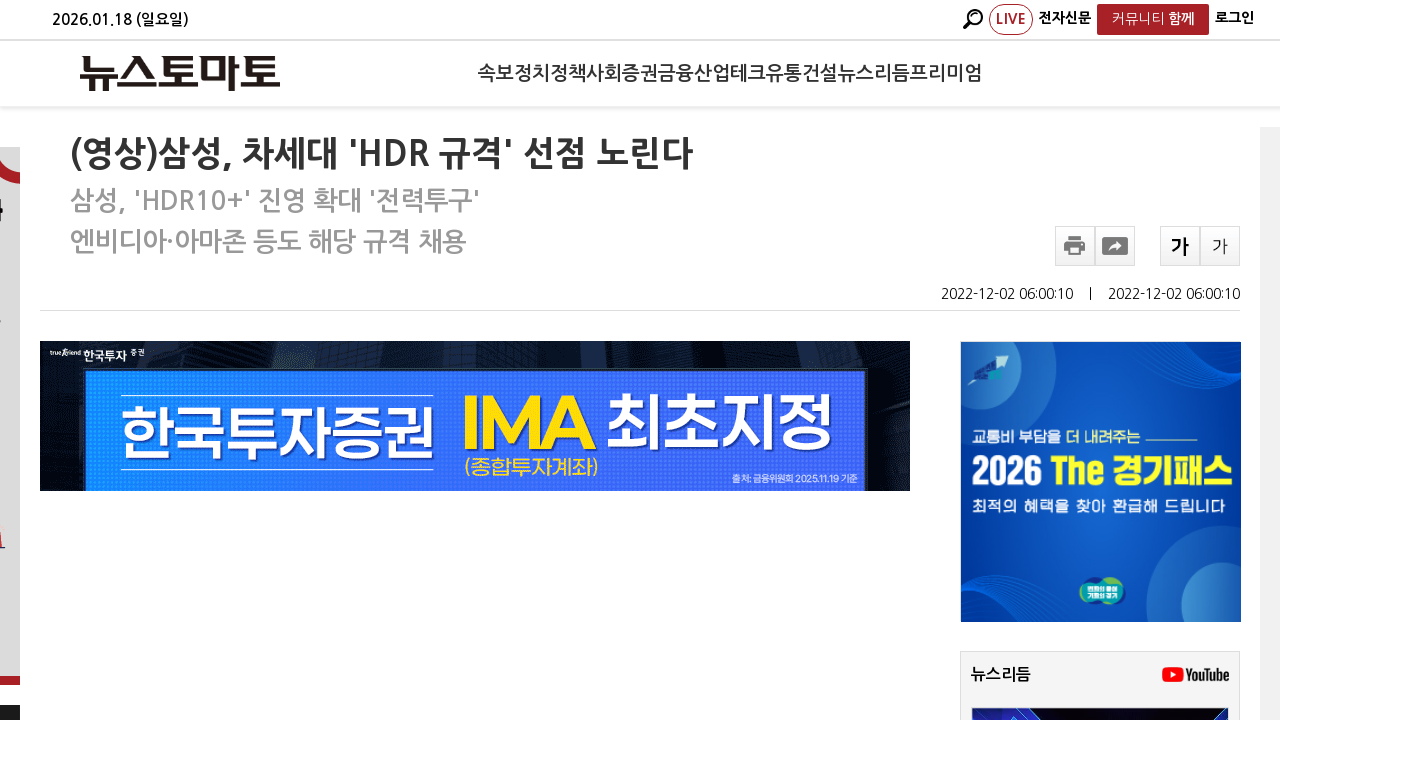

--- FILE ---
content_type: text/html; charset=utf-8
request_url: https://www.newstomato.com/readnews.aspx?no=1163998
body_size: 78323
content:


<!DOCTYPE html>
<html>
<head id="ctl00_Head1" itemscope=""><meta name="verify-v1" content="u1dEVM7N6n5viwbyF4J+ulRq+igz5mc6K18DfNRG0eI=" /><meta http-equiv="X-UA-Compatible" content="IE=Edge" /><meta content="text/html; charset=UTF-8" http-equiv="content-type" /><meta name="keywords" content="뉴스토마토,NewsTomato, 토마토뉴스, 경제신문, 경제뉴스, 경제인터넷신문, 이토마토, 증권, 주식, 주식투자, 주식시세, 주가, 증권시세, 재테크, 펀드, 투자젼략, 종목분석, 현재가, 코스닥, KSE, KOSDAQ, KOSDAK, 포트폴리오, 선물, 옵션, 경제, 종목, 종목진단, 종목추천,자정보, 증시일정, 투자전략, 채권정보, 특징주, 수수료환불, 주가정보,기업IR, 주식계좌대여, 증권계좌대여, 종목상담, 매매신호, 주가차트, 온라인방송, 증권광고, 주식광고,투 자클럽, 모의투자, ARS진단, 매매추천, Sotck, Trade, 경제신문" /><meta http-equiv="Content-Language" content="ko" /><meta name="robots" content="max-image-preview:large,max-video-preview:-1">
    
	<!--<meta id="ctl00_metaRobots" name="robots" content="max-image-preview:large, max-video-preview:-1" />-->
    <meta http-equiv="imagetoolbar" content="no" />    
    <meta name="syndication-source" content="https://www.newstomato.com/readnews.aspx?no=1163998" />
    <meta http-equiv="Cache-Control" content="no-cache" /><meta http-equiv="Expires" content="0" /><meta http-equiv="Pragma" content="no-cache" /><meta name="format-detection" content="telephone=no" /><meta name="syndication-source" content="https://www.newstomato.com/default.aspx" /><meta http-equiv="Content-Security-Policy" content="upgrade-insecure-requests" />
	<!-- MetaTag -->
	<link rel="image_src" href="https://image.newstomato.com/images/logo.gif" /><link rel="alternate" type="application/rss+xml" title="NewsTomato [RSS]" href="https://www.newstomato.com/rss/" /><link rel="shortcut icon" href="/favicon.ico" />

	<!-- Main CSS -->
	<link href="/css/main.css?202601182204" rel="stylesheet" type="text/css" />
	<link href="/css/StyleSheet.css?202601182204" rel="Stylesheet" type="text/css" />
	<link rel="stylesheet" media="screen" type="text/css" href="/css/newstomato_1024.css?202601182204" />
	<link rel="stylesheet" media="print" type="text/css" href="/css/print.css?202601182204" />

	<!-- Main Script -->
	<script type="text/javascript" src="https://image.newstomato.com/js/newstomatoscript.js?202601182204"></script>
	<script type="text/javascript" src="/js/newsTomato.js?202601182204"></script>
	<script type="text/javascript" src="https://image.newstomato.com/js/HeaderTop.js?202601182204"></script>
	<script type="text/javascript" src="https://image.newstomato.com/js/BannerJs.js?202601182204"></script>
	<script type="text/javascript" src="/js/script.js?202601182204"></script>
	<script type="text/javascript" src="/js/HeaderTop.js?202601182204"></script>

	<script type="text/javascript" src="/js/jquery-latest.js"></script>
	<script type="text/javascript" src="/js/jquery.easing.1.3.min.js"></script>
	<script type="text/javascript" src="/js/jquery.sliderkit.1.9.1.pack.js"></script>

	<!-- Html5 + Responsive -->
	<script type="text/javascript" src="/js/html5shiv.js"></script>

	<!-- video.js -->
    
    
    

	

	<!--구글아날리틱스-->
    <!-- Google tag (gtag.js) -->
    <script async src="https://www.googletagmanager.com/gtag/js?id=G-DFE3174NPM"></script>
    <script>
      window.dataLayer = window.dataLayer || [];
      function gtag(){dataLayer.push(arguments);}
      gtag('js', new Date());

      gtag('config', 'G-DFE3174NPM');
    </script>
    
    <!-- 네이버아날리틱스 -->
    <script type="text/javascript" src="https://wcs.naver.net/wcslog.js"></script>
    <script type="text/javascript">
        if (!wcs_add) var wcs_add = {};
        wcs_add["wa"] = "238adb3cebc870";
        wcs_do();
    </script>

    <!-- AD토마토 아날리틱스 -->
    <script type="text/javascript" src="/js/tomato_lib_v1.js?202601182204"></script>
	
    

	
<!--구글플러스-->
<script type="text/javascript">
    window.___gcfg = { lang: 'ko' };

    (function () {
        var po = document.createElement('script'); po.type = 'text/javascript'; po.async = true;
        po.src = 'https://apis.google.com/js/plusone.js';
        var s = document.getElementsByTagName('script')[0]; s.parentNode.insertBefore(po, s);
    })();
</script>
<style>
    .MsoNormal {word-break: break-all !important;}
    .view_info {
        /*height: 40px;*/
        margin: 0 0 30px;
        border: 1px solid #d9d9d9;
        text-align: center;
        font-size: 16px;
        font-weight: 400;
        line-height: 30px;
        position: relative;
        padding-top: 15px;
    }
    .ultxt {
        text-decoration: underline !important;
    }
    /*font, div, p, span, a{font-family: Nanum Gothic !important; line-height:160% !important;}*/
</style>


    <!-- 왼쪽 배너 추가 -->
    <style type="text/css">
        .rn_container .rc_l_bn_n{width:160px;height:600px;background-color:#f1f1f1;position:absolute;left:-180px;top:20px;}
    </style>
<title>

</title></head>

<body style="width: 100%; margin: 0 auto;">
	<form method="post" action="./readnews.aspx?no=1163998" id="aspnetForm">
<div class="aspNetHidden">
<input type="hidden" name="__EVENTTARGET" id="__EVENTTARGET" value="" />
<input type="hidden" name="__EVENTARGUMENT" id="__EVENTARGUMENT" value="" />
<input type="hidden" name="__VIEWSTATE" id="__VIEWSTATE" value="/[base64]" />
</div>

<script type="text/javascript">
//<![CDATA[
var theForm = document.forms['aspnetForm'];
if (!theForm) {
    theForm = document.aspnetForm;
}
function __doPostBack(eventTarget, eventArgument) {
    if (!theForm.onsubmit || (theForm.onsubmit() != false)) {
        theForm.__EVENTTARGET.value = eventTarget;
        theForm.__EVENTARGUMENT.value = eventArgument;
        theForm.submit();
    }
}
//]]>
</script>


<script src="/WebResource.axd?d=3_d2mk7ZchEY1Xwz_I3fljUQjm432R8cl4NBQ6MMZNEcgBh7LLBalLsN_dSGIXXBdtIf-ul-ByMgDKRiHUsIL2IgmHA1&amp;t=638293293646279077" type="text/javascript"></script>


<script src="/ScriptResource.axd?d=iOS2DorCbuAf183li4doPUlmXlV2LFGigWNL1c5U5biirXPfQIgkRybPINZKnhEsHjlu3pc6XaiLlpb7b4AcyeRBJyAJu33A9bkyku6DRtulNt7042YOOYp1IyVYxTPnTaWcO1sITwZDibmd7qETdqKTmHM1&amp;t=ffffffffa0418512" type="text/javascript"></script>
<script src="/ScriptResource.axd?d=Hvxo8tNh4VKcGrgiJOSNt5ogDR3mp9_MjJ26eJBCuIqvf5IJANyLzIbnsk-l1e1PUQxbwZGblGF3FEpwwd3pWhFh5dSW8e9G_2mQE8lOXujihppEmdgy_8S0DBKbVnYvF3EdiWcs3gu6p16gz3jva7uVejBK_hrOo-Kg0w8QrugDqDEh0&amp;t=ffffffffa0418512" type="text/javascript"></script>
<div class="aspNetHidden">

	<input type="hidden" name="__VIEWSTATEGENERATOR" id="__VIEWSTATEGENERATOR" value="532053C5" />
	<input type="hidden" name="__EVENTVALIDATION" id="__EVENTVALIDATION" value="/wEdAA8T1OJ0w2kthesV8gVbBHO1ak/r5oVqC95rnU4z0m1NoCBYzFxo2fo9lpFHxw1/oHJLxYgghe9wc9Em0gNmHyeJFeFSHhRHWWhCDE2N2CtUtWoBFHEkXwKXYXvRoM7qmkr2oAWWBvzLRwkiuCSV39+qcgCITrjZotjBuvs+cuoqn8UjXboMdSEkZ/E1ZXgFxNSACo1QYK14S+P1BmfBlIg2Gm0nMQFVn9dQQOSoOY7wBhmej2IgTJuKD2xuEwULprIju36CkOHpLbuXyGWKvotOP3pVF8mtCJ1LHEcHaonp/uVvZh4WvnrU94ruMU+0NzcRw57nTLcTGmH5pUwuHKyVklEZng==" />
</div>   
	   <script type="text/javascript">
//<![CDATA[
Sys.WebForms.PageRequestManager._initialize('ctl00$ScriptManager1', 'aspnetForm', ['tctl00$ContentPlaceHolder1$WebNewsView$UpdatePanel1',''], [], [], 90, 'ctl00');
//]]>
</script>


		

		<!--## 헤더 시작 : HEADER ##-->
		
		<!--## 헤더 끝 : HEADER ##-->

		<section>
			

<style>
    /* 헤더 고정 스타일 */
    .header-fixed {
        /*position: fixed;*/
		position:relative;
        top: 0;
        left: 0;
        right: 0;
        z-index: 1000;
        background: #fff;
        box-shadow: 0 2px 4px rgba(0,0,0,0.1);
		min-width: 1400px;
    }
    
    /* 헤더 상단 날짜바 */
    .header-top {
        background: #fff;
        border-bottom: 2px solid #e0e0e0;
        padding: 4px 0;
        font-size: 14px !important;
        color: #666;
    }
    
    .header-top .container {
        max-width: none;
        /*margin: 0 auto;*/
		margin: 0 120px 0 32px ;
        /*padding: 0 60px;*/
        display: flex;
        justify-content: space-between;
        align-items: center;
    }

	.header-top .container .header-date {
		color : #000;
		font-size:15px;
		font-weight:600;
	}
    
    .header-top-right {
        display: flex;
        gap: 16px;
    }

    .header-top-right a {
        color: #000;
        text-decoration: none;
        font-size: 14px;
		font-weight:800;
        padding: 2px 6px;
        border-radius: 2px;
        transition: all 0.2s;
    }
    
    .header-top-right a:hover {
        color: #333;
        background: #e8e8e8;
    }

	
    
    /* 메인 헤더 */
    .header-main {
        background: #fff;
        padding: 12px 0;
        border-bottom: 1px solid #f0f0f0;
    }
    
    /*.header-main .container {
        max-width: none;
		margin: 0 108px 0 24px ;
        display: flex;
        align-items: center;
        justify-content: space-between;
    }*/
	.header-main .container {
		max-width: none;
		margin: 0 60px; /* 좌우 동일한 마진 */
		display: flex;
		align-items: center;
		justify-content: space-between;
	}
    
    /* 로고 */
    .logo {
        flex: 0 0 auto;
        margin-right: 40px;
    }
    
    .logo a {
        display: block;
        line-height: 0;
    }
    
    .logo img {
        height: 35px;
        width: auto;
    }
    
    /* 메뉴 */
    /*.main-nav {
        justify-self: center;
        width: 100%;
        display: flex;
        justify-content: center;
    }*/
	.main-nav {
		flex: 1;
		display: flex;
		justify-content: center;
	}
    
    /*.main-nav .nav-list {
        display: flex;
        list-style: none;
        margin: 0;
        padding: 0;
        gap: 35px;
        align-items: center;
        justify-content: center;
    }*/
    
	.main-nav .nav-list {
		display: flex;
		list-style: none;
		margin: 0;
		padding: 0;
		gap: clamp(14px, 2.5vw, 40px); /* 최소 12px, 최대 35px */
		align-items: center;
		justify-content: center;
		flex-wrap: nowrap;
	}

	.main-nav .nav-list a {
		color: #333;
	    text-decoration: none;
		font-size: clamp(1.2rem, 1.5vw, 1.4rem); /* 최소 1rem, 최대 1.4rem */
		 font-weight: 700;
		padding: 8px 0;
		display: block;
		white-space: nowrap;
	}

    .main-nav .nav-list li {
        position: relative;
    }
    
    /*.main-nav .nav-list a {
        color: #333;
        text-decoration: none;
        font-size: 1.4rem;
        font-weight: 700;
        padding: 8px 0;
        display: block;
    }*/
    
    .main-nav .nav-list a:hover {
        color: #a82127;
        /*background: #f8f8f8;*/
    }
    
    /* 우측 메뉴 */
    /*.header-right {
        flex: 0 0 auto;
        display: flex;
        align-items: center;
        gap: 12px;
    }*/
	.header-right {
		flex: 0 0 180px; /* 로고와 같은 너비 */
		display: flex;
		align-items: center;
		justify-content: flex-end; /* 우측 정렬 */
		gap: 12px;
	}
    
    .live-badge {
        color: #a82127 !important;
        font-size: 17px;
        font-weight: bold;
        text-decoration: none;
        letter-spacing: 0.5px;
		border: 1px solid #a82127;
		border-radius : 15px !important;
    }
    
    .live-badge:hover {
        background: #c0392b;
        color: white;
    }
    
    .header-right a {
        color: #fff;
        text-decoration: none;
        font-size: 18px;
        font-weight: 700;
        padding: 6px 8px;
        border-radius: 3px;
        transition: all 0.2s;
    }
    
    /*.header-right a:hover {
        color: #fff;
        background: #a82127 ;
    }*/
    
    .search-btn{
        color: #000 !important;
        padding: 7px 12px;
        font-size: 18px;
		font-weight:700;
        cursor: pointer;
        text-decoration: none;
        display: inline-block;
    }
	.subscribe-btn {
        background: #a82127;
        color: #fff !important;
        border: none;
        /*padding: 7px 28px !important;
		font-size: 18px;*/
		padding: 3px 15px !important;
		font-size:13px;
        border-radius: 3px;
		font-weight:700;
        cursor: pointer;
        text-decoration: none;
        display: inline-block;
        transition: background 0.2s;
    }
    
    /*.search-btn:hover, .subscribe-btn:hover {
        background: #c0392b;
        color: white;
    }*/
    
    /* 검색 박스 */
    .search-container {
        position: relative;
    }
    
    .search-box {
        display: none;
        position: absolute;
        top: 110%;
		left:-10px;
        /*right: 0;*/
        background: white;
        border: 1px solid #ddd;
        border-radius: 4px;
        padding: 12px;
        box-shadow: 0 4px 12px rgba(0,0,0,0.15);
        z-index: 1001;
        min-width: 270px;
    }
    
    .search-box.active {
        display: block;
    }
    
    .search-box::before {
        content: '';
        position: absolute;
        top: -6px;
        /*right: 15px;*/
		left:15PX;
        width: 12px;
        height: 12px;
        background: white;
        border: 1px solid #ddd;
        border-bottom: none;
        border-right: none;
        transform: rotate(45deg);
    }
    
    .search-input {
        border: 1px solid #ddd;
        padding: 8px 12px;
        width: 180px;
        border-radius: 3px;
        margin-right: 8px;
        font-size: 13px;
    }
    
    .search-input:focus {
        outline: none;
        border-color: #a82127;
    }
    
    .search-submit {
        background: #a82127;
        color: white;
        border: none;
        padding: 8px 12px;
        border-radius: 3px;
        cursor: pointer;
        font-size: 12px;
    }
    
    .search-submit:hover {
        background: #c0392b;
    }
    
    /* 페이지 컨텐츠 상단 여백 */
    body {
        padding-top: 0 !important;
    }
  
	/* 함께 드롭다운 메뉴 */
    .dropdown {
        position: relative;
    }
    
    .dropdown-content {
        display: none;
        position: absolute;
        top: 100%;
        left: 5px;
        background: white;
        min-width: 150px;
        box-shadow: 0 4px 8px rgba(0,0,0,0.1);
        border: 1px solid #e8e8e8;
        border-radius: 4px;
        z-index: 9999;
		color:#000;
    }
    
    .dropdown:hover .dropdown-content {
        display: block;
    }
    
    .dropdown-content a {
        display: block;
        text-decoration: none;
        color: #333;
        font-size: 16px !important;
		font-weight : 500 !important ;
        border-bottom: 1px solid #f0f0f0;
		padding : 6px 10px !important; 
    }
    
    .dropdown-content a:last-child {
        border-bottom: none;
    }
    
    .dropdown-content a:hover {
        background: #f8f8f8;
        color: #e74c3c;
    }
</style>

<!-- 고정 헤더 시작 -->
<div class="header-fixed">
    <!-- 상단 날짜바 -->
    <div class="header-top">
        <div class="container">
            <div class="header-date">
                <script>
                    var today = new Date();
                    var year = today.getFullYear();
                    var month = String(today.getMonth() + 1).padStart(2, '0');
                    var day = String(today.getDate()).padStart(2, '0');
                    var weekDay = ['일', '월', '화', '수', '목', '금', '토'][today.getDay()];
                    document.write(year + '.' + month + '.' + day + ' (' + weekDay + '요일)');
                </script>
            </div>
            <div class="header-top-right">
				<!-- 검색 컨테이너 -->
                <div class="search-container">
                    <a href="javascript:void(0);" class="search-btn" onclick="toggleSearch(); return false;">
						<img src="/images/icon/magnifier.png" style="height:20px;"/>
                    </a>
                    
                    <!-- 검색 박스 -->
                    <div class="search-box" id="searchBox">
                        <div id="ctl00_WebHeader_searchPanel" onkeypress="javascript:return WebForm_FireDefaultButton(event, &#39;ctl00_WebHeader_btnSearch&#39;)">
	
                            <input name="ctl00$WebHeader$searchKeyword" type="text" id="ctl00_WebHeader_searchKeyword" class="search-input" placeholder="검색어를 입력하세요" />
                            <input type="submit" name="ctl00$WebHeader$btnSearch" value="검색" id="ctl00_WebHeader_btnSearch" class="search-submit" />
                        
</div>
                    </div>
                </div>
                <a href="https://www.youtube.com/@newstomatoTV/live" class="live-badge" target="_blank">LIVE</a>
                <a href="https://e.newstomato.com/epaper.aspx?cate=4" target="_blank">전자신문</a>
                
				
				
				
				<div class="dropdown">
					<a href="javascript:void(0);" onclick="return false;" class="subscribe-btn">
						<span style="font-weight:500;">커뮤니티</span>
						<b>함께</b>
					</a>
					<div class="dropdown-content">
						<a href="/Newtorang/Main.aspx">뉴토랑</a>

						<a href='/Youtoz/Main.aspx?youtoz=1'>수미다 [전수미]</a><a href='/Youtoz/Main.aspx?youtoz=3'>황연실 [황연실]</a>

						<a href="/Hero/Main.aspx">시민영웅</a>
						<a href="/Marathon/Main.aspx">마라토너</a>
					</div>
				</div>
				
				<!-- 로그인-->
				<a href='/member/Login.aspx' style='color:#000;'>로그인</a>
            </div>
        </div>
    </div>
    
    <!-- 메인 헤더 -->
    <div class="header-main">
        <div class="container">
            <!-- 로고 -->
            <div class="logo">
                <a href="/Default.aspx" title="뉴스토마토">
                    <img src="/images/logo.png" alt="뉴스토마토" onerror="this.src='/images/logo_s.png'">
                </a>
            </div>
            
            <!-- 메인 네비게이션 -->
            <nav class="main-nav">
                <ul class="nav-list">
                    <li><a href="/SokboList.aspx">속보</a></li><li><a href="/CateMain.aspx?Cate=1100">정치</a></li><li><a href="/CateMain.aspx?Cate=3000">정책</a></li><li><a href="/CateMain.aspx?Cate=2100">사회</a></li><li><a href="/CateMain.aspx?Cate=1200">증권</a></li><li><a href="/CateMain.aspx?Cate=1300">금융</a></li><li><a href="/CateMain.aspx?Cate=1400">산업</a></li><li><a href="/CateMain.aspx?Cate=1500">테크</a></li><li><a href="/CateMain.aspx?Cate=2900">유통</a></li><li><a href="/CateMain.aspx?Cate=1600">건설</a></li><li><a href="/VodNews.aspx">뉴스리듬</a></li>

					<a href="/Premium.aspx" >프리미엄</a>

					
                </ul>
				
            </nav>
            
            <!-- 우측 메뉴 -->
            <div class="header-right">
                <!-- 검색 컨테이너 -->
                
                
				

				
            </div>
        </div>
    </div>
</div>

<script>
    // 검색 박스 토글
    function toggleSearch() {
        var searchBox = document.getElementById('searchBox');
        searchBox.classList.toggle('active');
        if (searchBox.classList.contains('active')) {
            setTimeout(function() {
                document.getElementById('ctl00_WebHeader_searchKeyword').focus();
            }, 100);
        }
    }
    
    // 검색 박스 외부 클릭시 닫기
    document.addEventListener('click', function(event) {
        var searchBox = document.getElementById('searchBox');
        var searchContainer = event.target.closest('.search-container');
        if (!searchContainer) {
            searchBox.classList.remove('active');
        }
    });
    
    // 엔터키로 검색
    function searchKeyDown(event) {
        if (event.keyCode === 13) {
            event.preventDefault();
            document.getElementById('ctl00_WebHeader_btnSearch').click();
            return false;
        }
        return true;
    }
    
    // 검색 입력 필드에 이벤트 추가
    document.addEventListener('DOMContentLoaded', function() {
        var searchInput = document.getElementById('ctl00_WebHeader_searchKeyword');
        if (searchInput) {
            searchInput.addEventListener('keydown', searchKeyDown);
        }
	});

	function goSub() {
		window.open("https://www.tomatoprime.com/subscription/Sub.aspx", "popup", "width=400,height=600,left=100,top=100");
	}

	function fnLogin() {
		location.href = '/member/Login.aspx';
		return false;
	}


	try {
		document.domain = 'newstomato.com';
	} catch(e) {
		console.log('Domain setting failed:', e);
	}

	// 스크롤 방향에 따른 헤더 숨김/노출 스크립트
	//(function() {
	//	let lastScrollTop = 0;
	//	let ticking = false;
    
	//	const headerMain = document.querySelector('.header-main');
	//	const headerTop = document.querySelector('.header-top');
    
	//	if (!headerMain) {
	//		console.warn('header-main 클래스를 가진 요소를 찾을 수 없습니다.');
	//		return;
	//	}
    
	//	// header-top의 높이 계산
	//	const headerTopHeight = headerTop ? headerTop.offsetHeight : 0;
    
	//	// header-top z-index 확실히 설정 (더 높게)
	//	if (headerTop) {
	//		headerTop.style.zIndex = '1001';
	//		headerTop.style.position = headerTop.style.position || 'relative';
	//	}
    
	//	// CSS 스타일 추가 (헤더에 transition 효과)
	//	headerMain.style.transition = 'transform 0.3s ease-in-out';
	//	headerMain.style.position = 'fixed'; // 필요에 따라 주석 처리
	//	headerMain.style.top = headerTopHeight + 'px'; // header-top 아래에 위치
	//	headerMain.style.width = '100%';
	//	headerMain.style.zIndex = '100'; // 훨씬 낮게 설정
    
	//	function updateHeader() {
	//		const scrollTop = window.pageYOffset || document.documentElement.scrollTop;
	//		const headerMainHeight = headerMain.offsetHeight;
        
	//		// 스크롤이 50px 이상일 때만 동작 (선택사항)
	//		if (scrollTop > 50) {
	//			if (scrollTop > lastScrollTop) {
	//				// 스크롤 다운 - 헤더 숨김 (header-main 높이만큼 위로)
	//				headerMain.style.transform = `translateY(-${headerMainHeight}px)`;
	//			} else {
	//				// 스크롤 업 - 헤더 노출
	//				headerMain.style.transform = 'translateY(0)';
	//			}
	//		} else {
	//			// 페이지 상단 근처에서는 항상 헤더 노출
	//			headerMain.style.transform = 'translateY(0)';
	//		}
        
	//		lastScrollTop = scrollTop <= 0 ? 0 : scrollTop; // 음수 방지
	//		ticking = false;
	//	}
    
	//	function requestTick() {
	//		if (!ticking) {
	//			requestAnimationFrame(updateHeader);
	//			ticking = true;
	//		}
	//	}
    
	//	// 스크롤 이벤트 리스너 등록
	//	window.addEventListener('scroll', requestTick, { passive: true });
    
	//	// 리사이즈 이벤트 리스너 (header-top 높이 변경 대응)
	//	window.addEventListener('resize', function() {
	//		const newHeaderTopHeight = headerTop ? headerTop.offsetHeight : 0;
	//		headerMain.style.top = newHeaderTopHeight + 'px';
	//	});
    
	//	// 페이지 로드 시 초기 상태 설정
	//	updateHeader();
	//})();
</script>
			<div>
				<article>
					<div id="main-top" class="rn_container">
						<!-- 구글 광고 -->
						<div id="ctl00_gad" class="rc_r_bn">
							<div class="adwrap_05" id="adwrap_05" style="width: 160px; height: 600px;">
								<script async src="//pagead2.googlesyndication.com/pagead/js/adsbygoogle.js"></script>
								<!-- 뉴스토마토PC -->
								<ins class="adsbygoogle"
									style="display: block"
									data-ad-client="ca-pub-2439037837001831"
									data-ad-slot="4198747384"
									data-ad-format="auto"
									data-full-width-responsive="true"></ins>
								<script>
									(adsbygoogle = window.adsbygoogle || []).push({});
								</script>
							</div>
						</div>

                         <div class="rc_l_bn_n" style="background-color:#fff;">
                             <!-- 부동산 포럼 배너-->
							

							 <!-- QR -->
							<img src="https://image.newstomato.com/newstomato/images/20231110.jpg" style="width:160px;" onclick="window.open('https://image.newstomato.com/newstomato/images/20231110.jpg')">

							<!-- 은퇴전략 포럼 -->
							

                             <!-- 탐사보도 -->
                             

							 <!-- 시민영웅 -->
                            
							 <img src="https://image.newstomato.com/newstomato/images/20250725_newstomato.jpg" style="width:160px; padding-top: 20px; cursor:pointer;" onclick="window.open('https://hero.newstomato.com/')">

							 <!-- 신년운세 -->
                            <img src="/images/20241101_banner.jpg" style="padding-top: 20px; max-width: 160px;" onclick="window.open('/saju/Saju.html')">
						</div>

						<!-- 본문 -->
						    
    
    

	<link rel="stylesheet" type="text/css" href="/css/basic_desktop.css?202601182204" />
	<link rel="stylesheet" type="text/css" href="/css/bottom_240513_W.css?202601182204" />
	<script src="https://t1.kakaocdn.net/kakao_js_sdk/v1/kakao.min.js"></script>
	<script type="text/javascript" src="/cdn/js/client_theme/basic_desktop.js"></script>
	<script type="text/javascript" src="/cdn/js/comment.js"></script>

	<style type="text/css">
		/*본문 글씨 크기*/
		.rns_text div{font-size:18px;}

		/*하단 뉴스*/
		.bottom_div {height:90px!important; overflow: hidden; margin-right:20px;}
		.bottom_img {height:auto!important; }
		.bottom_title{font-weight:bolder; font-size:16px;}
		.rhythm_li {width: 32%; margin-right: 2%; display: flex; flex-direction: column;} 

		/* 프라임 뉴스 */
		/*.primeDiv { background-color: #5b5b5ba6; border-radius: 10px; text-align: center; font-size: 18px; font-weight: 800; color: white; padding: 30px 20px; }*/  /*#f8f8f8*/
		.primeButton { color: white; background: red; border-radius: 10px; padding: 10px; } /*#b81c22*/
		.primeComment { margin-bottom: 20px; font-size: 17px; font-weight: 900; margin: 0 340px 20px 30px; }
		.popular_news_cont ul li img { display: inline-block; margin-right: 5px; }
		.watch_together_cont ul li img { display: inline-block; }
		.primeDiv { background-color: #5b5b5ba6; border-radius: 10px; text-align: center;  padding: 30px 20px; display: flex; align-items: center; justify-content: center; }
		.dailyContent {  display: flex; align-items: center; }
		.dailyContent img { width: 100px; margin-left: 30px; order: 2; border: solid 10px #b81c22; border-radius: 5px; }
		.dailyContent .text { text-align: left; font-size: 18px; font-weight: 800; color: white; }
		.primeDivOne { background-color: #5b5b5ba6; border-radius: 10px; text-align: center; font-size: 18px; font-weight: 800; color: white; padding: 30px 20px; }  /*#f8f8f8*/

		/* 공유하기 */
		.rns_controll .rnsc_sns .rs_share { width: 320px; padding: 15px; border: 1px solid #ebebeb; border-radius: 10px;}
		.rns_controll .rnsc_sns .rs_share li, .gb_wrap .gb_case .rs_share li { height: 55px; margin:0;}
	</style>

	<script type="text/javascript">
		function is_ie() {
			if (navigator.userAgent.toLowerCase().indexOf("chrome") != -1) return false;
			if (navigator.userAgent.toLowerCase().indexOf("msie") != -1) return true;
			if (navigator.userAgent.toLowerCase().indexOf("windows nt") != -1) return true;
			return false;
		}
		function newsUrlCopyToClipboard() {
			if (is_ie()) {
				var urlbox = document.getElementById("clip_tmp").value;
				window.clipboardData.setData("Text", urlbox);
				alert("주소가 복사되었습니다. \n원하는 곳에 붙여넣기(Ctrl+V)를 해주세요.");
				return;
			}
			//prompt("Ctrl+C를 눌러 복사하세요.", url);        
			var urlbox = document.getElementById("clip_tmp");
			urlbox.select();
			document.execCommand('Copy');
			alert("주소가 복사되었습니다. \n원하는 곳에 붙여넣기(Ctrl+V)를 해주세요.");
		}
		function article_font_change(e) {
			var pFontSize = parseInt($(".rns_text > div").css("font-size"));
			var hFontSize = parseInt($(".rns_text > h2").css("font-size"));
			pFontSize = pFontSize + (e * 2) + "px";
			hFontSize = hFontSize + (e * 2) + "px";


			$(".rns_text > div").css({ 'font-size': pFontSize });
			$(".rns_text > h2").css({ 'font-size': hFontSize });
		}

		//function getLoc(){
		//var x = event.offsetX;
		//var y = event.offsetY;
		//alert("현재좌표는 : "+x+" / "+y);
		//}

		// 하단 인기뉴스
		function fnBTPopular() {
			$.ajax({
				url: '../WebService/BottomNews.asmx/PopularNewsList',
				type: 'POST',
				data: JSON.stringify({ type : 'W' }),
				contentType: "application/json; charset=utf-8",
				dataType: "json",
				success: function (data) {
					document.getElementById("bottomNewsPop").innerHTML = data.d;
					return false;
				},
				error: function () {
					//alert('오류가 발생하였습니다.');
					return false;
				}
			});
		}

		// 하단 주요뉴스
		function fnBTMain() {
			$.ajax({
				url: '../WebService/BottomNews.asmx/MainNewsList',
				type: 'POST',
				data: JSON.stringify({ type : 'W' }),
				contentType: "application/json; charset=utf-8",
				dataType: "json",
				success: function (data) {
					document.getElementById("bottomNewsMain").innerHTML = data.d;
					return false;
				},
				error: function () {
					//alert('오류가 발생하였습니다.');
					return false;
				}
			});
		}

		// 하단 함께 볼만한 뉴스
		function fnBTRelation() {
			$.ajax({
				url: '../WebService/BottomNews.asmx/RelationNewsList',
				type: 'POST',
				data: JSON.stringify({ seq: 1163998, cnt: 5, type : 'W' }),
				contentType: "application/json; charset=utf-8",
				dataType: "json",
				success: function (data) {
					document.getElementById("bottomNewsRel").innerHTML = data.d;
					return false;
				},
				error: function () {
					//alert('오류가 발생하였습니다.');
					return false;
				}
			});
		}

		// 하단 뉴스리듬
		function fnBTRhythm() {
			$.ajax({
				url: '../WebService/BottomNews.asmx/NewsRhythmList',
				type: 'POST',
				data: JSON.stringify({ type : 'W' }),
				contentType: "application/json; charset=utf-8",
				dataType: "json",
				success: function (data) {
					document.getElementById("bottomNewsRhy").innerHTML = data.d;
					return false;
				},
				error: function () {
					//alert('오류가 발생하였습니다.');
					return false;
				}
			});
		}

		// 댓글 클릭 시 하단 뉴스 안보이는 문제로 백단으로 이동
		//window.addEventListener('load', function () {
		//	fnBTPopular();
		//	fnBTMain();
		//	fnBTRelation();
		//	fnBTRhythm();
		//})

		// 프라임 기사 번호 기억
		function fnSetSessionSeq() {
			var seq = '1163998';
			location.href = '/member/Login.aspx?no=' + seq;
		}

		// 스크립트 이동
		$(document).ready(function () {
			var title = '(영상)삼성, 차세대 HDR 규격 선점 노린다';
			var newsSeq = '1163998';

			if (title.includes('토마토레터') && newsSeq >= 1256833) {
				$("#titlePick").css("cursor", "pointer");
				$("#titleNews").css("cursor", "pointer");
				$("#titleResearch").css("cursor", "pointer");
				$("#titlePremium").css("cursor", "pointer");
				$("#ctl00_ContentPlaceHolder1_WebNewsView_ltContentDiv").css("max-width", "600px");
				$("#ctl00_ContentPlaceHolder1_WebNewsView_ltContentDiv").css("margin-left", "16%");

				// 토마토픽
				$("#titlePick").click(function () {
					var offset = $("#contentPick").offset();
					$("html, body").animate({ scrollTop: offset.top - 50 }, 0);
				});

				// 오늘의 주요뉴스
				$("#titleNews").click(function () {
					var offset = $("#contentNews").offset();
					$("html, body").animate({ scrollTop: offset.top - 50 }, 0);
				});

				// 여론포커스
				$("#titleResearch").click(function () {
					var offset = $("#contentResearch").offset();
					$("html, body").animate({ scrollTop: offset.top - 50 }, 0);
				});

				// 프리미엄레터
				$("#titlePremium").click(function () {
					var offset = $("#contentPremium").offset();
					$("html, body").animate({ scrollTop: offset.top - 50 }, 0);
				});
			}
		});
	</script>
	<script src="https://t1.kakaocdn.net/kakao_js_sdk/2.7.5/kakao.min.js" integrity="sha384-dok87au0gKqJdxs7msEdBPNnKSRT+/mhTVzq+qOhcL464zXwvcrpjeWvyj1kCdq6" crossorigin="anonymous"></script>
	<script>Kakao.init('db2ecaea1ee640a6764e372d54f84007');</script>
	<script>
		// 페이스북, 트위터, 링크 공유, 카카오톡
		function fnShareSns(type) {
			const encodedUrl = encodeURIComponent('https://www.newstomato.com/ReadNews.aspx?no=1163998');								//URL 인코딩
			const message = encodeURIComponent("(영상)삼성, 차세대 \u0027HDR 규격\u0027 선점 노린다");  //공유 타이틀 인코딩
			const features = 'width=600, height=700, resizable=no'  //윈도우 사이즈

			if (type == 'fb') {
				window.open(`http://www.facebook.com/sharer/sharer.php?u=${encodedUrl}`
    			, 'facebook', features);
			}
			else if (type == 'tw') {
				window.open(`https://twitter.com/intent/tweet?url=${encodedUrl}&text=${message}`
    			, 'x', features);
			}
			else if (type == 'lk') {
				var url = decodeURIComponent(document.getElementById("shareUrl").value);

				if (navigator.clipboard && navigator.clipboard.writeText) {
					navigator.clipboard.writeText(url).then(function () {
						alert("주소가 복사되었습니다. \n원하는 곳에 붙여넣기(Ctrl+V)를 해주세요.");
					}).catch(function (err) {
					});
				} else {
					// fallback (구형 브라우저, 일부 IE)
					var urlbox = decodeURIComponent(document.getElementById("shareUrl"));
					urlbox.select();
					document.execCommand("copy");
					alert("주소가 복사되었습니다. \n원하는 곳에 붙여넣기(Ctrl+V)를 해주세요.");
				}
			}
			else if (type == 'kt') {
				Kakao.Share.sendDefault({
					objectType: 'feed',
					content: {
						title: decodeURIComponent(message),
						imageUrl: 'https://image.newstomato.com/newsimg/2022/12/2/1163998/attach.jpg', 
						link: {
							mobileWebUrl: decodeURIComponent(encodedUrl),
							webUrl: decodeURIComponent(encodedUrl)
						}
					},
					buttons: [
						{
							title: '뉴스토마토에서 확인',
							link: {
								mobileWebUrl: decodeURIComponent(encodedUrl),
								webUrl: decodeURIComponent(encodedUrl)
							}
						}
					]
				});
			}
		}
	</script>

	<!--## 메인 콘텐츠 시작 : MAIN CONTENTS ##-->
	<input type="hidden" id="hdReContent" value="" />
	<input type="hidden" name="ctl00$ContentPlaceHolder1$WebNewsView$nseq" id="ctl00_ContentPlaceHolder1_WebNewsView_nseq" value="1163998" />
	<input type="hidden" name="ctl00$ContentPlaceHolder1$WebNewsView$bnseq" id="ctl00_ContentPlaceHolder1_WebNewsView_bnseq" />
	<input type="hidden" name="ctl00$ContentPlaceHolder1$WebNewsView$cmtCnt" id="ctl00_ContentPlaceHolder1_WebNewsView_cmtCnt" value="0" />
	<input type="hidden" name="ctl00$ContentPlaceHolder1$WebNewsView$Cimgs" id="ctl00_ContentPlaceHolder1_WebNewsView_Cimgs" />
	<div class="rn_container mt20px mb30px">
		
		
		

		<div class="rn_sti_case">
			<div class="rn_stitle">
				(영상)삼성, 차세대 &#39;HDR 규격&#39; 선점 노린다
			</div>
			<div class="rn_sstitle">
				삼성, &#39;HDR10+&#39; 진영 확대 &#39;전력투구&#39;</br>엔비디아&#183;아마존 등도 해당 규격 채용
				
			</div>
			<div class="rns_controll">
				<div class="rnsc_icon">
					<a href="javascript:void(0);" onclick="article_font_change(1);" class="rnsc_plus" title="크개"></a>
					<a href="javascript:void(0);" onclick="article_font_change(-1);" class="rnsc_minus" title="작게"></a>
				</div>
				<div class="rnsc_sns">
					<a href="javascript:void(0);" class="rnsc_plint" onclick="window.print();" title="프린트"></a>
					<a onClick="clickshow(7)" class="rnsc_copy" title="공유"></a>
					<div id="block7" class="rs_share" style="display:none;">
						<div class="rs_tit">
							공유하기
							<span><a onClick="clickshow(7)">X</a></span>
						</div>
						<div class="clear"></div>
						

						<ul>
							<li>
								<a href="javascript:void(0);" id="kakao-link-btn" onclick="return fnShareSns('kt')">
									<img src="/images/icon/share_kakao.png" alt="카카오톡">
									<div>카카오톡</div>
								</a>
							</li>
							<li>
								<a href="javascript:void(0);" class="rnsc_facebook" onclick="return fnShareSns('fb')">
									<img src="/images/icon/share_facebook.png" alt="페이스북">
									<div>페이스북</div>
								</a>
							</li>
							<li>
								<a href="javascript:void(0);" class="rnsc_twitter" onclick="return fnShareSns('tw')">
									<img src="/images/icon/share_x.jpg" alt="X" style="border-radius: 50%;">
									<div>트위터</div>
								</a>
							</li>
							<li>
								<a href="javascript:void(0);" onclick="return fnShareSns('lk')">
									<img src="/images/icon/share_link.svg" alt="기사주소" style="border-radius:50%;">
									<div>복사하기</div>
									<input type="text" readonly title="공유 URL" value="https%3a%2f%2fwww.newstomato.com%2fReadNews.aspx%3fno%3d1163998" id="shareUrl" style="visibility:hidden;">
								</a>
							</li>
						</ul>
					</div>
				</div>
			</div>
			<div class="rn_sdate">
				2022-12-02 06:00:10
				<span>ㅣ</span>
				2022-12-02 06:00:10
			</div>
		</div>
		<div class="clear"></div>
	</div>

	<section>
		<div class="rn_content">
			<div class="rn_sontent pt0px" style="width:870px;">
				<!-- ## 토마토 AD광고 ## -->
				<div class="rc_bn" id="adwrap_09"></div>
				<script type="text/javascript">
					var data = JSON.parse('{"grobalReferrer":"http://www.newstomato.com","grobalPlatform":"pc","grobalTime":"2026-01-18 22:04:30.510"}');
					//            //DIV영역, 사이트, Web, 광고영역번호, 기사번호, N지면, "", 사이즈, 사이즈, 싱글광고 여러개광고            
						getAdvertise("adwrap_09", "뉴스토마토", "Web", 9, 0, "N", "", 870, '', 'Y', "", data.grobalTime);
				</script>

				<!-- 본문 -->
				<section>
					<div id="ctl00_ContentPlaceHolder1_WebNewsView_ltContentDiv" class="rns_text">
						<!-- 내용-->
						<div style="text-align: center;"><iframe width="644" height="362" src="https://www.youtube.com/embed/vNFIBjs4_8k?autoplay=1&amp;mute=1" title="" frameborder="0" allow="accelerometer; autoplay; clipboard-write; encrypted-media; gyroscope; picture-in-picture" allowfullscreen=""></iframe></div>
<div style="text-align: justify;">&nbsp;</div>
<div style="text-align: justify;"><span>&nbsp;</span></div>
<div style="text-align: justify;">[뉴스토마토 조재훈 기자] <a href="http://stocktong.io/Web/Item.aspx?t=s&amp;l=1&amp;code=005930&amp;item_code=005930&amp;item_name=%ec%82%bc%ec%84%b1%ec%a0%84%ec%9e%90" target="_blank">삼성전자(005930)</a>가 차세대 HDR 규격 저변 확대를 통한 시장 생태계 조성에 공을 들이고 있다.</div>
<div style="text-align: justify;">&nbsp;</div>
<div style="text-align: justify;">TV, 노트북, 태블릿, 스마트폰 등에 적용된 디스플레이 기술의 발달로 더 넓고 풍부한 명암 및 색상 표현력을 가진 고품질의 디바이스들이 출현하면서 '고화질' 인증 기관이란 타이틀을 두고 미국 돌비와 경쟁을 벌이고 있어서다.</div>
<div>&nbsp;</div>
<div>HDR이란 'High Dynamic Range'의 약자로 디지털 영상에서 밝은 곳은 더 밝게, 어두운 곳은 더 어둡게 만들어 사람이 실제 눈으로 보는 것에 최대한 가깝게 밝기의 범위를 확장하는 기술이다.</div>
<div>&nbsp;</div>
<div>HDR 규격은 현재 표준이 없으며 삼성전자가 이끄는 'HDR10+'와 '돌비비전' 진영이 경쟁하고 있는 상황이다. 다만 유료로 제공되는 돌비 비전과 달리 'HDR10+'은 오픈소스 기반 무료 정책을 기반으로 더 높은 확장성이 기대된다는 평가를 받고 있다.</div>
<div>&nbsp;</div>
<div>1일 업계에 따르면 삼성전자는 글로벌 IT업체인 엔비디아(NVIDIA), 아마존(Amazon) 등과 함께 HDR10+의 적용 범위를 IPTV와 게임 분야까지 확대하기로 합의했다.</div>
<div>&nbsp;</div>
<div>먼저 엔비디아는 지포스 그래픽 카드와 노트북에서 HDR10+ 게이밍 표준을 지원하기로 결정했으며 지난 9월부터 아마존 파이어 TV도 해당 규격을 채용하고 있다. 국내 통신사인 KT도 내년 1분기 도입 예정인 신규 셋톱박스에 HDR10+를 적용할 예정이다.</div>
<div>&nbsp;</div>
<div>또 지난달 발표된 애플 TV 4K 3세대와 삼성TV에 내장돼 있는 애플 TV 앱을 통해서도 HDR10+ 영상을 지원할 수 있게 됐다.</div>
<div>&nbsp;</div>
<div>OTT업체들도 HDR10+ 진영에 속속 합류하고 있다. 삼성전자는 HDR10+ 콘텐츠 전환 소프트웨어를 지난 2019년부터 배포해왔으며 CJ 올리브네트웍스, 왓챠, U5K 이미지웍스, 캔딧 스튜디오 등 영상 콘텐츠 업체들이 이를 활용하고 있다.</div>
<div>&nbsp;</div>
<div>삼성전자는 HDR10+ 생태계 확장을 위해 관련 기술을 무상으로 지원하고 있다. 이는 표준이 열려 있고 콘텐츠 제작자가 원하는 대로 사용할 수 있다는 의미다. 그 결과 현재까지 전세계 142곳 회원사가 6000개 이상의 인증 제품을 출시해왔다.</div>
<div>&nbsp;</div>
<div>용석우 삼성전자 영상디스플레이사업부 부사장은 &quot;삼성전자가 개발한 고화질 영상 표준 기술 HDR10+가 국내외 최고의 IPTV 서비스 업체와 게임 업체들로부터 꾸준한 선택을 받고 있다&quot;며 &quot;앞으로도 다양한 업체들과의 적극적인 협업을 통해 글로벌 콘텐츠 산업 발전에 기여할 것&quot;이라고 말했다.</div>
<div>&nbsp;</div>
<div>
<div style="text-align:center;">
<div style="display:inline-table;"><img src="http://newsroom.etomato.com/userfiles/hdr.jpg" width="520" height="297" title="삼성전자가 주도하고 있는 영상 표준 기술인 HDR10+를 적용해 최근 방영한 티빙 콘텐츠. (사진=삼성전자)" style="margin: 5px 5px 5px 5px;text-align: center;" alt="" />
<div style="margin: 0px 5px 5px 5px; text-align:justify ;text-align: left; line-height:14px; color: #333333; font-size: 11px; word-break:break-all; word-wrap: break-word;width:520">삼성전자가 주도하고 있는 영상 표준 기술인 HDR10+를 적용해 최근 방영한 티빙 콘텐츠. (사진=삼성전자)</div>
</div>
</div>
</div>
<div>&nbsp;</div>
<div>다만 HDR 규격 확립에 있어서는 미국 돌비사가 'HDR10+' 보다 한발 빨랐다. 2014년 돌비비전이라는 명칭의 HDR 기술을 업계 최초로 도입한 뒤 헐리우드를 기반으로 기술 표준화를 주도해왔기 때문이다.&nbsp; 이론적으로는 'HDR10+' 보다 기술적 우위에 있다는 평가도 나온다. 돌비 비전은 12비트 컬러를 지원한다. 따라서 10비트 컬러를 지원하는 HDR10플러스보다 색심도 가용 범위가 넓다.</div>
<div>&nbsp;</div>
<div>다만 돌비 비전은 유료로 구매를 원하는 업체만 도입할 수 있으며 12비트 색상이 구현 가능한 디바이스도 극소수다. 따라서 현시점에서 무상 제공 등의 개방성을 필두로 'HDR10+'의 확장성이 기대된다는 목소리가 높아지는 이유다.</div>
<div>&nbsp;</div>
<div>전자업계 관계자는 &quot;결국 파트너사들과 적용 기기, 콘텐츠 확보를 더 많이 하는 쪽에 힘이 실릴 수 밖에 없다&quot;며 &quot;아직까지는 돌비 비전을 지원하는 콘텐츠가 많아 그쪽이 더 우세하다고 할 수 있지만 'HDR10+도 최근 파트너사를 늘려나가고 있고 무료이기 때문에 더많은 확장성을 가지고 간다고 볼 수 있다&quot;고 말했다. 이어 &quot;서로 상호 경쟁하면서 기술 역시 발전되는 현 상황이 긍정적이라고 본다&quot;고 덧붙였다.</div>
<div>&nbsp;</div>
<div style="text-align: justify;">조재훈 기자 cjh1251@etomato.com</div>

						<!-- 컨펌 -->
						<div style='text-align: justify;'>이 기사는 뉴스토마토 보도준칙 및 윤리강령에 따라 김기성 편집국장이 최종 확인·수정했습니다. </div>
						
						<p id="ctl00_ContentPlaceHolder1_WebNewsView_credit" class="desc">ⓒ 맛있는 뉴스토마토, 무단 전재 - 재배포 금지</p>
					</div>
				</section>

				<!-- 추천/비추천 -->
				
			</div>
			<div class="clear"></div>

			
				
				

				

				
			<div class="clear"></div>


			<!-- 뉴스래터 -->
			
			

			<div class="clear"></div>

			<div class="s5_tit">관련기사</div>
			<div class="s_case5">
				<ul>
					
							<li>
								<div class="s_thum5">
									<div class="s_table5">
										<div class="s_cell5">
											<a href="/ReadNews.aspx?no=1163781" title="">
												<img style="vertical-align:initial;" src="http://newsroom.etomato.com/thumb_upload/NR_221201090949uei.jpg" alt="샘플_330x205">
											</a>
										</div>
									</div>
									<div class="s_copy5">
										<a href="ReadNews.aspx?no=1163781" title="">
											<b>삼성전자, 클라우드 보안 국제 표준 인증 2종 취득</b>
										</a>
										<div class="clear"></div>
									</div>
								</div>
							</li>
						
							<li>
								<div class="s_thum5">
									<div class="s_table5">
										<div class="s_cell5">
											<a href="/ReadNews.aspx?no=1163783" title="">
												<img style="vertical-align:initial;" src="http://newsroom.etomato.com/thumb_upload/NR_221201091208m2e.jpg" alt="샘플_330x205">
											</a>
										</div>
									</div>
									<div class="s_copy5">
										<a href="ReadNews.aspx?no=1163783" title="">
											<b>현대차그룹, '2022 탑기어 어워즈'서 2개 부문 수상</b>
										</a>
										<div class="clear"></div>
									</div>
								</div>
							</li>
						
							<li>
								<div class="s_thum5">
									<div class="s_table5">
										<div class="s_cell5">
											<a href="/ReadNews.aspx?no=1163788" title="">
												<img style="vertical-align:initial;" src="http://newsroom.etomato.com/thumb_upload/NR_22120109170174e.jpg" alt="샘플_330x205">
											</a>
										</div>
									</div>
									<div class="s_copy5">
										<a href="ReadNews.aspx?no=1163788" title="">
											<b>코스피, 긴축 속도조절 기대감에 상승 출발…2500선 회복하나</b>
										</a>
										<div class="clear"></div>
									</div>
								</div>
							</li>
						
							<li>
								<div class="s_thum5">
									<div class="s_table5">
										<div class="s_cell5">
											<a href="/ReadNews.aspx?no=1163960" title="">
												<img style="vertical-align:initial;" src="http://newsroom.etomato.com/thumb_upload/NR_221201155051t0r.jpg" alt="샘플_330x205">
											</a>
										</div>
									</div>
									<div class="s_copy5">
										<a href="ReadNews.aspx?no=1163960" title="">
											<b>코스피, 12월 FOMC 기대감에 상승 마감</b>
										</a>
										<div class="clear"></div>
									</div>
								</div>
							</li>
						
				</ul>
				<div class="clear"></div>
			</div>

			<div id="ctl00_ContentPlaceHolder1_WebNewsView_NewsReporterSns" class="pf_wrap_ln">
				<div class="header_b">
					<div class="h_top">
						<div id="repoter">
							<div class="h_left">
								<div class="info">
									<div class="info_pic">
										<div class="pic_size">
											<img id="ctl00_ContentPlaceHolder1_WebNewsView_ImgReporter" src="http://image.newstomato.com/images/no_man_img.gif" />
										</div>
									</div>
								</div>
							</div>
							<div class="h_center">
								<span>
									<b class="hc_name">
										조재훈
									</b>
									<div id="ctl00_ContentPlaceHolder1_WebNewsView_div_repoter" style="cursor:pointer;" onclick="var openNewWindow = window.open(&#39;about:blank&#39;); openNewWindow.location.href = &#39;https://www.newstong.co.kr/NewsbookNew.aspx?cate=4469&amp;userid=cjh1251&amp;type=0&amp;cnt=-4&amp;order=default&amp;personal=1&#39;">
										<p class="hc_desc">
											
										</p>
									</div>
								</span>
								<div class="clear"></div>
								<input type="checkbox" id="check1_1" name="check1_1">
								<label for="">
									<span id="ctl00_ContentPlaceHolder1_WebNewsView_newsbooks"><b><a href='https://www.newstong.co.kr/NewsbookNew.aspx?cate=4469&userid=cjh1251&type=0&cnt=-4&order=default&personal=1' target='_blaik'><img src='http://image.newstomato.com/newstomato/images/icon/my_btn_plus.png'>    뉴스북</b><p></span>
								</label>
								
							</div>
							<a href="uc/NewsWeb/#" id="ctl00_ContentPlaceHolder1_WebNewsView_hyMailto" class="em" style="top:3px; left:135px;">
								<img src="http://image.newstomato.com/newstomato/images/icon/main_1.png" alt="email" style="width:20px; height:auto" />
							</a>
						</div>

								
						<div class="h_right">
							<!-- 기자의 최신 뉴스 리스트-->
							<div class="hr_tit">
								<a id="ctl00_ContentPlaceHolder1_WebNewsView_reporterMoreNews" href="https://www.newstong.co.kr/NewsbookNew.aspx?cate=4469&amp;userid=cjh1251&amp;type=0&amp;cnt=-4&amp;order=default&amp;personal=1" target="_blank">이 기자의 최신글</a> 
							</div>
							<ul>
								
										<li class="wn">
											<a href="/ReadNews.aspx?no=1178761">
												길어지는 K-반도체 혹한기…"'업턴' 빨라야 하반기"
											</a>
										</li>
									
										<li class="wn">
											<a href="/ReadNews.aspx?no=1178560">
												SW 대세론…자동차 산업까지 번진다
											</a>
										</li>
									
										<li class="wn">
											<a href="/ReadNews.aspx?no=1178336">
												(영상)챗GPT '나비효과'…반도체 전반에 확산
											</a>
										</li>
									
										<li class="wn">
											<a href="/ReadNews.aspx?no=1178133">
												삼성전자가 10년 만에 OLED TV 꺼낸 까닭은?
											</a>
										</li>
									
							</ul>

							
							
					</div>
				</div>
				<div class="clear"></div>
			</div>
		</div>

					
		
		        
		<input type="hidden" name="ctl00$ContentPlaceHolder1$WebNewsView$getSocial" id="ctl00_ContentPlaceHolder1_WebNewsView_getSocial" value="99" />        

		<!-- 댓글 리스트 -->                        
		<div id="ctl00_ContentPlaceHolder1_WebNewsView_UpdatePanel1">
	                       
				<div class="wh_comment_wrap">
					<div class="append_wh_comment_total_header">
						<div class="wh_comment_total_header">
							<div class="wh_comment_go_write">
								
								
								
								
								
								
							</div>
						</div>
					</div>

					<div class="wh_cmt_input">
						<div class="wci_inp">
							<textarea name="ctl00$ContentPlaceHolder1$WebNewsView$txtComment" rows="2" cols="20" readonly="readonly" id="ctl00_ContentPlaceHolder1_WebNewsView_txtComment" placeholder="로그인 후 이용해주세요" onkeyup="txtOnKeyPress(this);">
</textarea>
							<div class="wi_txt"><span id="cCount">0</span>/<span id="mCount">300</span></div>
						</div>
						<input type="submit" name="ctl00$ContentPlaceHolder1$WebNewsView$btnComment" value="등록" onclick="return rtClick();" id="ctl00_ContentPlaceHolder1_WebNewsView_btnComment" class="wci_btn" style="cursor:pointer;" />
					</div>

					<div class="wh_cmt_header" style="padding-bottom: 25px;">
						<dl>
							<dt class="total_count">댓글 <em>0</em></dt>
							<dd>
								<ul>
									<li class="wh_select_box">                                        
										<a href="javascript:void(0)" class="wh_select_filter" id="sortset" onclick="whComment.showSelectBox('.whs_order_new');" style="display:inline-block;">
											<span id="ctl00_ContentPlaceHolder1_WebNewsView_wh_blank" class="wh_blank">추천순</span><i class="wh_mobile_bg"></i>
										</a>
										<ul class="wh_ulselect_filter whs_order_new" style="display:none;">
											<li><a id="ctl00_ContentPlaceHolder1_WebNewsView_btnRank" href="javascript:__doPostBack(&#39;ctl00$ContentPlaceHolder1$WebNewsView$btnRank&#39;,&#39;&#39;)">추천순</a></li>
											<li><a id="ctl00_ContentPlaceHolder1_WebNewsView_btnNew" href="javascript:__doPostBack(&#39;ctl00$ContentPlaceHolder1$WebNewsView$btnNew&#39;,&#39;&#39;)">최신순</a></li>
											<li><a id="ctl00_ContentPlaceHolder1_WebNewsView_btnOpp" href="javascript:__doPostBack(&#39;ctl00$ContentPlaceHolder1$WebNewsView$btnOpp&#39;,&#39;&#39;)">반대순</a></li>
											<li><a id="ctl00_ContentPlaceHolder1_WebNewsView_btnReply" href="javascript:__doPostBack(&#39;ctl00$ContentPlaceHolder1$WebNewsView$btnReply&#39;,&#39;&#39;)">답글순</a></li>
										</ul>
									</li>
									<li class="wh_select_box selextbox_mgl" style="display:none;">
										<a href="javascript:void(0)" class="wh_select_filter" id="filterset" onclick="whComment.showSelectBox('.whs_order_filter');" style="display:inline-block;"><span class="wh_blank">필터있음</span><i class="wh_mobile_bg"></i></a>
										<ul class="wh_ulselect_filter whs_order_filter" style="display:none;">
											<li><a href="javascript:void(0)" data-key="YES">필터있음</a></li><li><a href="javascript:;" data-key="NO">필터없음</a></li>
										</ul>
									</li>
								</ul>
							</dd>
						</dl>
						<div class="clear_both"></div>
					</div>
            
					<div class="wh_loading_div" style="display:none;"><img src="/cdn/images/common/loading.gif" alt=""></div>
					<div class="wh_list_media_together">
						<div class="wh_total_list_wrap">
							<div class="append_wh_naver_header"></div>
							<div class="append_wh_cmt_list_naver"></div>
						</div>
						<div class="append_wh_cmt_more_naver"></div>

						<div class="wh_total_list_wrap">
							<div class="append_wh_daum_header"></div>
							<div class="append_wh_cmt_list_daum"></div>
						</div>
						<div class="append_wh_cmt_more_daum"></div>

						<div class="wh_total_list_wrap">
							<div class="append_wh_facebook_header"></div>
							<div class="append_wh_cmt_list_facebook"></div>
						</div>
						<div class="append_wh_cmt_more_facebook"></div>
						<div class="append_wh_cmt_more_samenews"></div>
					</div>
                    
					<!-- 댓글 리스트 -->	
					<div class="wh_list_total_together" style="display:block;">
						<div class="wh_total_list_wrap">
							<div class="append_wh_total_lists">
												    
				    
								<div class="wh_cmt_reply" style="display:none;">
									<a href="javascript:;" class="btn_cmt_more" data-href="http://dev.5pinion.com/api/client/20170503181507988/DAUM/130327605/comments?sort=OLDIST">
										<i class="icon_comment_reply"></i> 답댓글 보기<strong>3</strong>
										<i class="arrow_bottom selector_icon_arrow"></i>
									</a>
								</div>
							</div>
						</div>
						
						<div class="wh_more_wrap mgt-13" style="display:block; margin-bottom:13px;">
							<a onclick="return GetCmtMore();" id="ctl00_ContentPlaceHolder1_WebNewsView_btnCmtMore" class="btn_cmt_more" href="javascript:__doPostBack(&#39;ctl00$ContentPlaceHolder1$WebNewsView$btnCmtMore&#39;,&#39;&#39;)">
								<em>0/0</em> 
								<strong>댓글 더보기</strong>
								<i class="arrow_bottom"></i>
							</a>			                
						</div>
					</div>
						
					<!--240513-->
                    <!--뉴스리듬-->
                    <div class="newsrhythm_cont">
                        <h4>
                            <span>뉴스리듬</span>
                            <a href="https://www.youtube.com/channel/UCYUGo6ZfQZCTMrK9rMDijNQ"><img src="./images/youtube_logo.png" alt=""></a>
                        </h4>
                        <ul class="nc_list" id="bottomNewsRhy"></ul>
                    </div>
                    <!--뉴스리듬-->

                    <!--이 시간 주요 뉴스-->
                    <div class="top_news_time_cont">
                        <h4>이 시간 주요 뉴스</h4>
                        <ul id="bottomNewsMain"></ul>
                    </div>
                    <!--이 시간 주요 뉴스-->

                    <!--인기 뉴스-->
                    <div class="popular_news_cont">
                        <h4>인기 뉴스</h4>
                        <ul id="bottomNewsPop"></ul>
                    </div>
                    <!--인기 뉴스-->

                    <!--함께 볼만한 뉴스-->
                    <div class="watch_together_cont">
                        <h4>함께 볼만한 뉴스</h4>
                        <ul id="bottomNewsRel"></ul>
                    </div>
                    <!--함께 볼만한 뉴스-->
                    <!--240513-->

				</div>
			
</div>

		<div class="clear"></div>

	</section>

	<!--# 사이드 컨텐츠 시작 : SIDER CONTENTS #-->
	<aside>
		<div id="main-top03-scroll-start">
			<div id="main-top03-scroll-in" class="rn_sider">
				<div class="rns_bn">
					<div class="adwrap_06" id="adwrap_06"></div>                        
				</div>        
				<script type="text/javascript">
					var data = JSON.parse('{"grobalReferrer":"http://www.newstomato.com","grobalPlatform":"pc","grobalTime":"2026-01-18 22:04:30.510"}');
					//            //DIV영역, 사이트, Web, 광고영역번호, 기사번호, N지면, "", 사이즈, 사이즈, 싱글광고 여러개광고            
						getAdvertise("adwrap_06", "뉴스토마토", "Web", 6, 0, "N", "", 280, 280, 'Y', "", data.grobalTime);
				</script>

				<!-- 영상 뉴스 -->
				

<div class="rns_case bgcolor pt10px">
	<div class="rns_sti pl10px">
		<a href="/VodNews.aspx" title="뉴스리듬" class="black">뉴스리듬</a>
		<span class="rs_more mr10px">
			<a href="https://www.youtube.com/channel/UCYUGo6ZfQZCTMrK9rMDijNQ">
				<img src="/images/youtube_ssub_b.png" alt="youtube 채널구독">
			</a>
		</span>
	</div>
	<ul class="rns_tcase4">
        
			<li>
				<span class="lt_img">
					<a href="readnews.aspx?no=1288125" class="li_btn"></a>
					<img src="https://image.newstomato.com/newsimg/2026/1/16/1288125/attach.jpg" alt="썸네일_55x55" >
				</span>
				<span class="lt_txt">
					<a href="/ReadNews.aspx?no=1288125">'충격 탈락' 네이버, 재도전 대신 자체사업</a>
				</span>
				<span class="clear"></span>
			</li>
		
			<li>
				<span class="lt_img">
					<a href="readnews.aspx?no=1288112" class="li_btn"></a>
					<img src="https://image.newstomato.com/newsimg/2026/1/16/1288112/attach.jpg" alt="썸네일_55x55" >
				</span>
				<span class="lt_txt">
					<a href="/ReadNews.aspx?no=1288112">국대 AI 1차 선발전 종료…흔들리는 '독자성' 기준</a>
				</span>
				<span class="clear"></span>
			</li>
		
			<li>
				<span class="lt_img">
					<a href="readnews.aspx?no=1288016" class="li_btn"></a>
					<img src="https://image.newstomato.com/newsimg/2026/1/15/1288016/attach.jpg" alt="썸네일_55x55" >
				</span>
				<span class="lt_txt">
					<a href="/ReadNews.aspx?no=1288016">국대 AI, 네이버·NC 탈락…'충격'</a>
				</span>
				<span class="clear"></span>
			</li>
		
		<li class="clear"></li>
	</ul>
</div>
<div class="clear"></div>
						
				<div class="rns_bn">
					<div class="adwrap_07" id="adwrap_07"></div>                        
				</div>        
				<script type="text/javascript">
					var data = JSON.parse('{"grobalReferrer":"http://www.newstomato.com","grobalPlatform":"pc","grobalTime":"2026-01-18 22:04:30.510"}');
					//            //DIV영역, 사이트, Web, 광고영역번호, 기사번호, N지면, "", 사이즈, 사이즈, 싱글광고 여러개광고            
						getAdvertise("adwrap_07", "뉴스토마토", "Web", 7, 0, "N", "", 280, 280, 'Y', "", data.grobalTime);
				</script>

				<!-- 뉴스북 -->
				
<!-- 뉴스북 -->
<div class="rns_sti mt0px pl10px bg_dred">
	<a href="http://www.newstong.co.kr/DefaultNew.aspx?cate=0&subCate=0&type=0&cnt=-4&perPageCount=20&order=default" title="뉴스북 바로가기">뉴스북</a>
	<span class="rs_more mr5px"></span>
</div>
<ul class="rns_tcase1">
	
    <li>
		<a href="http://www.newstong.co.kr/view3.aspx?seq=1288143&cate=0&subCate=0&type=0&cnt=-4" target="_blank">
			<span class="lt_img">
                <img src="http://newsroom.etomato.com/thumb_upload/NR_2601161704486s3.jpg" />
            </span>
			<span class="lt_txt">
				망한 줄 알았더니 
			</span>
			<span class="clear"></span>
		</a>
	</li>
	
    <li>
		<a href="http://www.newstong.co.kr/view3.aspx?seq=1288019&cate=0&subCate=0&type=0&cnt=-4" target="_blank">
			<span class="lt_img">
                <img src="http://newsroom.etomato.com/thumb_upload/NR_260115171218fl0.jpg" />
            </span>
			<span class="lt_txt">
				두쫀쿠 먹고 싶다. 아니, 구하고 싶다
			</span>
			<span class="clear"></span>
		</a>
	</li>
	
    <li>
		<a href="http://www.newstong.co.kr/view3.aspx?seq=1288123&cate=0&subCate=0&type=0&cnt=-4" target="_blank">
			<span class="lt_img">
                <img src="http://newsroom.etomato.com/thumb_upload/NR_260116152338npj.jpg" />
            </span>
			<span class="lt_txt">
				사이버 보안 대응에 민관 협력 필요
			</span>
			<span class="clear"></span>
		</a>
	</li>
	
    <li>
		<a href="http://www.newstong.co.kr/view3.aspx?seq=1288080&cate=0&subCate=0&type=0&cnt=-4" target="_blank">
			<span class="lt_img">
                <img src="http://newsroom.etomato.com/thumb_upload/NR_260116095602cx6.jpg" />
            </span>
			<span class="lt_txt">
				물컵과 합주
			</span>
			<span class="clear"></span>
		</a>
	</li>
	
                            
	<li class="clear"></li>
</ul>

				<!-- 많이 본 뉴스 -->
				
<div class="rns_tcase no_line pt0px pl0px pr0px">
	<div class="rns_sti mt0px pl10px bg_dred white2">
		인기뉴스
		<span class="rs_more mr5px"></span>
	</div>
	<ul class="s_tcase mb0px">
		
				<li>
					<a id="ctl00_ContentPlaceHolder1_WebNewsView_PopularNews10_rpt_PopNewsList_ctl00_hyUrl" title="현대차그룹, 미 점유율 11.3％ ‘최고치’…GM·도요타·..." href="/ReadNews.aspx?no=1288159">
						<i class="st_num  red" style="font-weight:900">
							1
						</i>
						<span class="st_txt">
							현대차그룹, 미 점유율 11.3％ ‘최고치’…GM·도요타·...
						</span>
						<div class="clear"></div>
					</a>
				</li>
			
				<li>
					<a id="ctl00_ContentPlaceHolder1_WebNewsView_PopularNews10_rpt_PopNewsList_ctl01_hyUrl" title="“가장 진보된 휴머노이드” 해외서 주목받은 현대차그..." href="/ReadNews.aspx?no=1288206">
						<i class="st_num  red" style="font-weight:900">
							2
						</i>
						<span class="st_txt">
							“가장 진보된 휴머노이드” 해외서 주목받은 현대차그...
						</span>
						<div class="clear"></div>
					</a>
				</li>
			
				<li>
					<a id="ctl00_ContentPlaceHolder1_WebNewsView_PopularNews10_rpt_PopNewsList_ctl02_hyUrl" title="K-산업, &#39;위기·기회&#39; 갈림길…관건은 &#39;변동성 관리&#39;..." href="/ReadNews.aspx?no=1288130">
						<i class="st_num  red" style="font-weight:900">
							3
						</i>
						<span class="st_txt">
							K-산업, '위기·기회' 갈림길…관건은 '변동성 관리'...
						</span>
						<div class="clear"></div>
					</a>
				</li>
			
				<li>
					<a id="ctl00_ContentPlaceHolder1_WebNewsView_PopularNews10_rpt_PopNewsList_ctl03_hyUrl" title="(주간증시전망)5000피 목전…상법개정안 주목" href="/ReadNews.aspx?no=1288129">
						<i class="st_num  red" style="font-weight:900">
							4
						</i>
						<span class="st_txt">
							(주간증시전망)5000피 목전…상법개정안 주목
						</span>
						<div class="clear"></div>
					</a>
				</li>
			
				<li>
					<a id="ctl00_ContentPlaceHolder1_WebNewsView_PopularNews10_rpt_PopNewsList_ctl04_hyUrl" title="검찰·인청·인사…이재명 &#39;고민의 시간&#39;" href="/ReadNews.aspx?no=1288202">
						<i class="st_num  red" style="font-weight:900">
							5
						</i>
						<span class="st_txt">
							검찰·인청·인사…이재명 '고민의 시간'
						</span>
						<div class="clear"></div>
					</a>
				</li>
			
				<li>
					<a id="ctl00_ContentPlaceHolder1_WebNewsView_PopularNews10_rpt_PopNewsList_ctl05_hyUrl" title="[반론보도] &lt;(단독)청주지법, 탈북민 출신 &#39;극우인사&#39; 불러 ..." href="/ReadNews.aspx?no=1288160">
						<i class="st_num  red" style="font-weight:900">
							6
						</i>
						<span class="st_txt">
							[반론보도] <(단독)청주지법, 탈북민 출신 '극우인사' 불러 ...
						</span>
						<div class="clear"></div>
					</a>
				</li>
			
				<li>
					<a id="ctl00_ContentPlaceHolder1_WebNewsView_PopularNews10_rpt_PopNewsList_ctl06_hyUrl" title="최태원 &quot;한국 경제성장 동력 약화…정책 패러다임 바꿔..." href="/ReadNews.aspx?no=1288161">
						<i class="st_num  red" style="font-weight:900">
							7
						</i>
						<span class="st_txt">
							최태원 "한국 경제성장 동력 약화…정책 패러다임 바꿔...
						</span>
						<div class="clear"></div>
					</a>
				</li>
			
				<li>
					<a id="ctl00_ContentPlaceHolder1_WebNewsView_PopularNews10_rpt_PopNewsList_ctl07_hyUrl" title="쏘나타 앞질렀다…아반떼, 한국차 최초 미국 누적 400..." href="/ReadNews.aspx?no=1288157">
						<i class="st_num  red" style="font-weight:900">
							8
						</i>
						<span class="st_txt">
							쏘나타 앞질렀다…아반떼, 한국차 최초 미국 누적 400...
						</span>
						<div class="clear"></div>
					</a>
				</li>
			
				<li>
					<a id="ctl00_ContentPlaceHolder1_WebNewsView_PopularNews10_rpt_PopNewsList_ctl08_hyUrl" title="국가 배후 해킹 대응 한계…&quot;국정원, 안보 중심 재정립 ..." href="/ReadNews.aspx?no=1288175">
						<i class="st_num  red" style="font-weight:900">
							9
						</i>
						<span class="st_txt">
							국가 배후 해킹 대응 한계…"국정원, 안보 중심 재정립 ...
						</span>
						<div class="clear"></div>
					</a>
				</li>
			
				<li>
					<a id="ctl00_ContentPlaceHolder1_WebNewsView_PopularNews10_rpt_PopNewsList_ctl09_hyUrl" title="제명 앞 한동훈…당게 언급 없는 사과" href="/ReadNews.aspx?no=1288211">
						<i class="st_num  red" style="font-weight:900">
							10
						</i>
						<span class="st_txt">
							제명 앞 한동훈…당게 언급 없는 사과
						</span>
						<div class="clear"></div>
					</a>
				</li>
			
		<li class="clear"></li>
	</ul>
</div>
<div class="clear"></div>
			</div>
		</div>
		<div class="clear"></div>
	</aside>
	<!--## 메인 콘텐츠 끝 : MAIN CONTENTS ##-->





<script type="text/javascript">
    function txtOnKeyPress(obj) {
        var maxByte = 300; //최대 입력 바이트 수
        var str = obj.value;
        var str_len = str.length;

        var rbyte = 0;
        var rlen = 0;
        var one_char = "";
        var str2 = "";

        for (var i = 0; i < str_len; i++) {
            one_char = str.charAt(i);

            if (escape(one_char).length > 4) {
                //rbyte += 2; //한글2Byte
                rbyte++;
            } else {
                rbyte++; //영문 등 나머지 1Byte
            }

            if (rbyte <= maxByte) {
                rlen = i + 1; //return할 문자열 갯수
            }
        }

        if (rbyte > maxByte) {
            alert("한글 " + (maxByte / 2) + "자 / 영문 " + maxByte + "자를 초과 입력할 수 없습니다.");
            str2 = str.substr(0, rlen); //문자열 자르기
            obj.value = str2;
            txtOnKeyPress(obj, maxByte);
        } else {
            document.getElementById('cCount').innerText = rbyte;
        }

        $('#hdReContent').val(obj.value);
    }    
</script>
<script type="text/javascript">
    var cCount = 0;
    function rtClick() {
        cCount++;
        document.getElementById("ctl00_ContentPlaceHolder1_WebNewsView_bnseq").value = localStorage.getItem('nseq');
        if (cCount > 1) {
            return false;
        }
    }
    function rtReClick(e) {
        cCount++;
        if (cCount > 1) {
            return false;
        }
        var target = event.target.parentNode.nextElementSibling;

        if (target != null) {
            var $findClass = event.target.parentNode.nextElementSibling.className;
            var $parentClass = event.target.parentNode.parentNode;

            if ($findClass == "wh_cmt_reply") {
                var kids = $(event.target.parentNode.parentNode).children('.wh_cmt_reply');
                var $display = event.target.parentNode.nextElementSibling.style.display;
                if ($display == "none") {
                    kids.show();
                    cCount = 0;
                    return false;
                } else {
                    kids.hide();
                    cCount = 0;
                    return false;
                }
            }
        }
    }    
</script>
<script type="text/javascript">
    function GetCmtMore() {
        var cnt = document.getElementById("ctl00_ContentPlaceHolder1_WebNewsView_cmtCnt").value;
		document.getElementById("ctl00_ContentPlaceHolder1_WebNewsView_cmtCnt").value = Number(cnt) + 8;
	}

    function ReCommentReport(cNum, tag, name) {        
        var nseq = document.getElementById("ctl00_ContentPlaceHolder1_WebNewsView_nseq").value;         
        var rnseq = localStorage.getItem('nseq');     
        //var rnseq = document.getElementById("ctl00_ContentPlaceHolder1_WebNewsView_nseq").value;         
        if (tag == "REPORT") {
            if (confirm("광고,욕설,비방등 관리기준 위반글을 운영자에게 신고합니다. 신고하시겠습니까?") == true) {                
                CommentMethods.SetCommentAjax(cNum, tag, nseq, "", "", rnseq);
            } else {   //취소
                return false;
            }
        } else if (tag == "DELETE") {
            if (confirm("삭제하시겠습니까?") == true) {
                CommentMethods.SetCommentAjax(cNum, tag, nseq, "", name, rnseq);
            } else {   //취소
                return false;
            }
        } else {
            CommentMethods.SetCommentAjax(cNum, tag, nseq, "", "", rnseq);
        }                    
        return false;
    }

    function ReCommentReport1(cNum, tag, obj) {       
    
        var nseq = document.getElementById("ctl00_ContentPlaceHolder1_WebNewsView_nseq").value;        
        var content = $('#hdReContent').val();   
        var rnseq = localStorage.getItem('nseq');                
        CommentMethods.SetCommentAjax(cNum, tag, nseq, content, "", rnseq);                
    }    
</script>
<script type = "text/javascript">
    function OpenConfirmDialog1() {
        var nseq = document.getElementById("ctl00_ContentPlaceHolder1_WebNewsView_nseq").value;
        if (confirm('로그인 후 이용해주세요')) {
            document.location.href = '/member/memberLogin.aspx?no=' + nseq;
        }
        else {
            return;
        }
    }
    function OpenConfirmDialog2() {
        var nseq = document.getElementById("ctl00_ContentPlaceHolder1_WebNewsView_nseq").value;
        if (confirm('로그아웃 하시겠습니까?')) {
            document.location.href = '/member/memberLogin.aspx?action=logout&no=' + nseq;
        }
        else {
            return;
        }
    }
</script>

    


						<div class="clear"></div>
					</div>
				</article>
			</div>
			<!--## 푸터 시작 : FOOTER ##-->
			
<style type="text/css">
.rn_footer {
    display: flex;
    align-items: flex-start;
}
.rnf_logo {
    flex-shrink: 0;
}
.rnf_adrees {
    flex: 1;
}
.rnf_info_wrap {
    display: flex;
    align-items: flex-start;
    justify-content: space-between;

}
.rnf_info_text {
    flex: 1;
	font-size:13px;color:#333;line-height:24px;position:relative;float:left;
}
.rnf_right_img {
    flex-shrink: 0;
    margin-left: 20px;
}
.rnf_right_img img {
    max-height: 60px;
    width: auto;
}
.rn_f_menu{
	font-size:15px;color:#333;line-height:24px;position:relative;float:left;
}
</style>
<!--## 푸터 시작 : FOOTER ##-->
<footer>
    <!-- 풋터 정보 -->
    <div class="rn_footer">
        <div class="rnf_logo"><a href="/Default.aspx"><img src="http://www.newstomato.com/images/logo.png" alt="뉴스토마토"></a></div>
        <div class="rnf_adrees">
            <div class="rnf_info_wrap">
                <div class="rnf_info_text">
                    주소 : 서울특별시 마포구 양화진 4길 32, 이토마토빌딩 (합정동) ㅣ 등록번호 : 서울아 00515 ㅣ 등록일자 및 발행일자 : 2008. 2. 22<br />
                    발행인 : 정광섭 ㅣ 편집국장 : 김기성 ㅣ 청소년보호책임자 : 최병호 ㅣ 편집국 : 02-2128-3874 ㅣ 사업국 : 02-2128-3377 
                </div>
                <div class="rnf_right_img">
                    <a href="https://www.ins.or.kr/" target="_blank"><img src="/images/footer_banner_20251226.png" alt="배너"></a>
                </div>
            </div>
            <div class="rn_f_menu">
                <p>
                    <a href="/Company/Default.aspx" target="_self">회사소개</a>
                    <span>I</span>
                    <a href="http://www.etomato.com/company_introduce/recruit/" target="_blank">인재채용</a>
                    <span>I</span>
                    <a href="/Company/AdNewspaper.aspx" target="_self">광고안내</a>
                    <span>I</span>
                    <a href="/Company/PrivateRule.aspx" target="_self">개인정보취급방침</a>
                    <span>I</span>
                    <a href="http://irclub.newstomato.co.kr/" target="_blank">IR CLUB</a>
                    <span>I</span>
                    <a href="/Company/UserPrivateRule.aspx" target="_self">고충처리인제도 안내</a>
                    <span>I</span>
                    <a href="/Company/ServiceUse.aspx" target="_self">서비스 이용약관</a>
                    <span>I</span>
                    <a href="JavaScript:;" onclick="JavaScript:popup_rss();">RSS</a>
                    <span>I</span>
                    <a href="JavaScript:;" onclick="JavaScript:window.open('https://image.newstomato.com/newstomato/images/20231110.jpg');">구독신청</a>
                </p>
                <em>
                    <select name="select1" onchange="window.open(value,'_blank');">
                        <option selected>관련회사</option>
                        <option value="http://www.etomato.com">이토마토</option>
                        <option value="http://www.tomatoasset.com">토마토투자자문</option>
                        <option value="https://www.newstong.co.kr/">뉴스통</option>
                        <option value="http://stocktong.io/app/kr/">증권통</option>
                        <option value="http://hrd.tomatopass.com/main.do">토마토패스</option>
                        <option value="https://www.tongtongmall.net/main">통통몰</option>
                        <option value="http://tv.etomato.com/">토마토TV</option>
                    </select>
                </em>
                <div class="clear"></div>
            </div>
        </div>
    </div>
    <div class="clear"></div>
</footer>
<div class="clear"></div>
<!--## 푸터 끝 : FOOTER ##-->
			<!--## 푸터 끝 : FOOTER ##-->
		</section>

		<!--## 인기기자 시작 : FLOATING LIST ##-->
		
		<!--## 인기 기자 리스트 끝 : FLOATING LIST ##-->


	

						<script>
							$(function(){
								fnBTPopular();
								fnBTMain();
								fnBTRelation();
								fnBTRhythm();
							});
						</script></form>
</body>
</html>


--- FILE ---
content_type: text/html; charset=utf-8
request_url: https://www.google.com/recaptcha/api2/aframe
body_size: 268
content:
<!DOCTYPE HTML><html><head><meta http-equiv="content-type" content="text/html; charset=UTF-8"></head><body><script nonce="62J2X4G3TeexZ4x-b2_RNA">/** Anti-fraud and anti-abuse applications only. See google.com/recaptcha */ try{var clients={'sodar':'https://pagead2.googlesyndication.com/pagead/sodar?'};window.addEventListener("message",function(a){try{if(a.source===window.parent){var b=JSON.parse(a.data);var c=clients[b['id']];if(c){var d=document.createElement('img');d.src=c+b['params']+'&rc='+(localStorage.getItem("rc::a")?sessionStorage.getItem("rc::b"):"");window.document.body.appendChild(d);sessionStorage.setItem("rc::e",parseInt(sessionStorage.getItem("rc::e")||0)+1);localStorage.setItem("rc::h",'1768741480020');}}}catch(b){}});window.parent.postMessage("_grecaptcha_ready", "*");}catch(b){}</script></body></html>